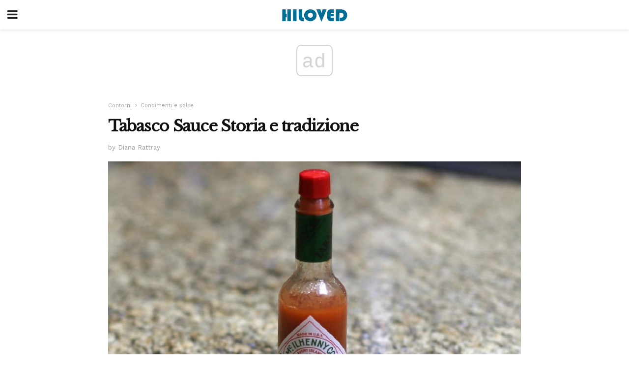

--- FILE ---
content_type: text/html; charset=utf-8
request_url: https://www.google.com/recaptcha/api2/aframe
body_size: 269
content:
<!DOCTYPE HTML><html><head><meta http-equiv="content-type" content="text/html; charset=UTF-8"></head><body><script nonce="hRtbnkZQXvFAjs2M8M_yQA">/** Anti-fraud and anti-abuse applications only. See google.com/recaptcha */ try{var clients={'sodar':'https://pagead2.googlesyndication.com/pagead/sodar?'};window.addEventListener("message",function(a){try{if(a.source===window.parent){var b=JSON.parse(a.data);var c=clients[b['id']];if(c){var d=document.createElement('img');d.src=c+b['params']+'&rc='+(localStorage.getItem("rc::a")?sessionStorage.getItem("rc::b"):"");window.document.body.appendChild(d);sessionStorage.setItem("rc::e",parseInt(sessionStorage.getItem("rc::e")||0)+1);localStorage.setItem("rc::h",'1769904735475');}}}catch(b){}});window.parent.postMessage("_grecaptcha_ready", "*");}catch(b){}</script></body></html>

--- FILE ---
content_type: application/javascript; charset=utf-8
request_url: https://fundingchoicesmessages.google.com/f/AGSKWxXldXHDMPmD0blSU4OxS0LlZPAJuv5Wv3MBHuIoDwLLEOK0tHxVoaoIaOxBbphh7wsUAanrxmKAO-X7wrU8Uee34IX2Qj3fSSeaRQxDj4n7Ciw7BONk7Ip2cSPSU-2o8sB1S3E7i4j5-xbu_llfd-LF_RfKNFoQOpLrBqkVcz_2b87UMIPlgFz1QQ==/_/120ad./ad_space./photoad./ad/skyscrapper./adnow-
body_size: -1284
content:
window['244427ab-cdd6-4788-b10d-84e6c8f385f5'] = true;